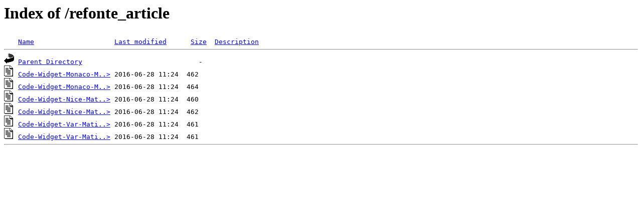

--- FILE ---
content_type: text/html;charset=ISO-8859-1
request_url: https://eurosud.nicematin.net/refonte_article/
body_size: 376
content:
<!DOCTYPE HTML PUBLIC "-//W3C//DTD HTML 3.2 Final//EN">
<html>
 <head>
  <title>Index of /refonte_article</title>
 </head>
 <body>
<h1>Index of /refonte_article</h1>
<pre><img src="/__ovh_icons/blank.gif" alt="Icon "> <a href="?C=N;O=D">Name</a>                    <a href="?C=M;O=A">Last modified</a>      <a href="?C=S;O=A">Size</a>  <a href="?C=D;O=A">Description</a><hr><img src="/__ovh_icons/back.gif" alt="[PARENTDIR]"> <a href="/">Parent Directory</a>                             -   
<img src="/__ovh_icons/text.gif" alt="[TXT]"> <a href="Code-Widget-Monaco-Matin-Mobile-31052016.txt">Code-Widget-Monaco-M..&gt;</a> 2016-06-28 11:24  462   
<img src="/__ovh_icons/text.gif" alt="[TXT]"> <a href="Code-Widget-Monaco-Matin-Tablette-31052016.txt">Code-Widget-Monaco-M..&gt;</a> 2016-06-28 11:24  464   
<img src="/__ovh_icons/text.gif" alt="[TXT]"> <a href="Code-Widget-Nice-Matin-Mobile-31052016.txt">Code-Widget-Nice-Mat..&gt;</a> 2016-06-28 11:24  460   
<img src="/__ovh_icons/text.gif" alt="[TXT]"> <a href="Code-Widget-Nice-Matin-Tablette-31052016.txt">Code-Widget-Nice-Mat..&gt;</a> 2016-06-28 11:24  462   
<img src="/__ovh_icons/text.gif" alt="[TXT]"> <a href="Code-Widget-Var-Matin-Mobile-31052016.txt">Code-Widget-Var-Mati..&gt;</a> 2016-06-28 11:24  461   
<img src="/__ovh_icons/text.gif" alt="[TXT]"> <a href="Code-Widget-Var-Matin-Tablette-31052016.txt">Code-Widget-Var-Mati..&gt;</a> 2016-06-28 11:24  461   
<hr></pre>
</body></html>
